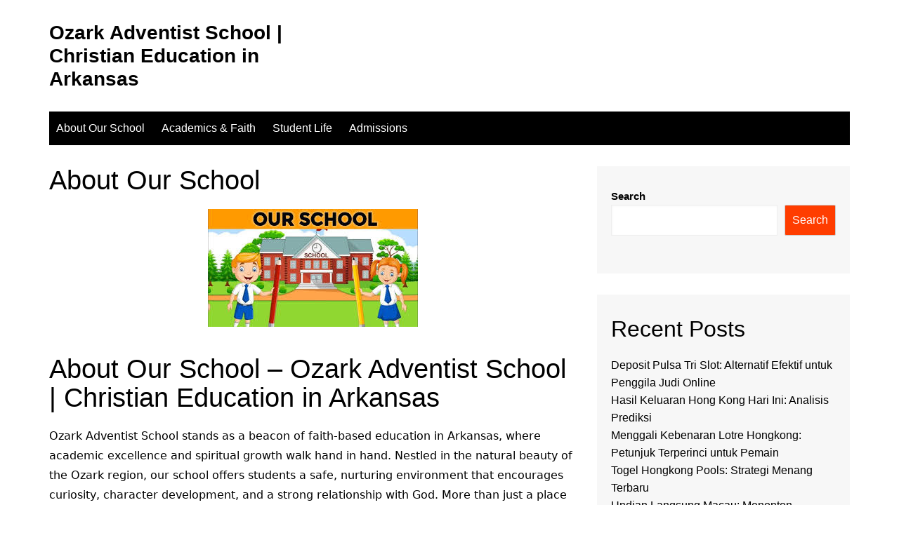

--- FILE ---
content_type: text/html; charset=UTF-8
request_url: https://ozarkadventistschool.org/
body_size: 18494
content:
		<!doctype html>
		<html lang="en-US">
				<head>
			<meta charset="UTF-8">
			<meta name="viewport" content="width=device-width, initial-scale=1">
			<link rel="profile" href="https://gmpg.org/xfn/11">
			<meta name='robots' content='index, follow, max-image-preview:large, max-snippet:-1, max-video-preview:-1' />
	<style>img:is([sizes="auto" i], [sizes^="auto," i]) { contain-intrinsic-size: 3000px 1500px }</style>
	
	<!-- This site is optimized with the Yoast SEO plugin v26.6 - https://yoast.com/wordpress/plugins/seo/ -->
	<title>About Our School - Ozark Adventist School | Christian Education in Arkansas</title>
	<link rel="canonical" href="https://ozarkadventistschool.org/" />
	<meta property="og:locale" content="en_US" />
	<meta property="og:type" content="website" />
	<meta property="og:title" content="About Our School - Ozark Adventist School | Christian Education in Arkansas" />
	<meta property="og:description" content="About Our School – Ozark Adventist School | Christian Education in Arkansas Ozark Adventist School" />
	<meta property="og:url" content="https://ozarkadventistschool.org/" />
	<meta property="og:site_name" content="Ozark Adventist School | Christian Education in Arkansas" />
	<meta property="article:modified_time" content="2025-10-02T12:29:52+00:00" />
	<meta property="og:image" content="https://ozarkadventistschool.org/wp-content/uploads/2025/10/About-Our-School.jpg" />
	<meta property="og:image:width" content="299" />
	<meta property="og:image:height" content="168" />
	<meta property="og:image:type" content="image/jpeg" />
	<meta name="twitter:card" content="summary_large_image" />
	<script type="application/ld+json" class="yoast-schema-graph">{"@context":"https://schema.org","@graph":[{"@type":"WebPage","@id":"https://ozarkadventistschool.org/","url":"https://ozarkadventistschool.org/","name":"About Our School - Ozark Adventist School | Christian Education in Arkansas","isPartOf":{"@id":"https://ozarkadventistschool.org/#website"},"primaryImageOfPage":{"@id":"https://ozarkadventistschool.org/#primaryimage"},"image":{"@id":"https://ozarkadventistschool.org/#primaryimage"},"thumbnailUrl":"https://ozarkadventistschool.org/wp-content/uploads/2025/10/About-Our-School.jpg","datePublished":"2025-10-01T16:21:12+00:00","dateModified":"2025-10-02T12:29:52+00:00","breadcrumb":{"@id":"https://ozarkadventistschool.org/#breadcrumb"},"inLanguage":"en-US","potentialAction":[{"@type":"ReadAction","target":["https://ozarkadventistschool.org/"]}]},{"@type":"ImageObject","inLanguage":"en-US","@id":"https://ozarkadventistschool.org/#primaryimage","url":"https://ozarkadventistschool.org/wp-content/uploads/2025/10/About-Our-School.jpg","contentUrl":"https://ozarkadventistschool.org/wp-content/uploads/2025/10/About-Our-School.jpg","width":299,"height":168},{"@type":"BreadcrumbList","@id":"https://ozarkadventistschool.org/#breadcrumb","itemListElement":[{"@type":"ListItem","position":1,"name":"Home"}]},{"@type":"WebSite","@id":"https://ozarkadventistschool.org/#website","url":"https://ozarkadventistschool.org/","name":"Ozark Adventist School | Christian Education in Arkansas","description":"","potentialAction":[{"@type":"SearchAction","target":{"@type":"EntryPoint","urlTemplate":"https://ozarkadventistschool.org/?s={search_term_string}"},"query-input":{"@type":"PropertyValueSpecification","valueRequired":true,"valueName":"search_term_string"}}],"inLanguage":"en-US"}]}</script>
	<!-- / Yoast SEO plugin. -->


<link rel="alternate" type="application/rss+xml" title="Ozark Adventist School | Christian Education in Arkansas &raquo; Feed" href="https://ozarkadventistschool.org/feed/" />
<script type="text/javascript">
/* <![CDATA[ */
window._wpemojiSettings = {"baseUrl":"https:\/\/s.w.org\/images\/core\/emoji\/16.0.1\/72x72\/","ext":".png","svgUrl":"https:\/\/s.w.org\/images\/core\/emoji\/16.0.1\/svg\/","svgExt":".svg","source":{"concatemoji":"https:\/\/ozarkadventistschool.org\/wp-includes\/js\/wp-emoji-release.min.js?ver=6.8.3"}};
/*! This file is auto-generated */
!function(s,n){var o,i,e;function c(e){try{var t={supportTests:e,timestamp:(new Date).valueOf()};sessionStorage.setItem(o,JSON.stringify(t))}catch(e){}}function p(e,t,n){e.clearRect(0,0,e.canvas.width,e.canvas.height),e.fillText(t,0,0);var t=new Uint32Array(e.getImageData(0,0,e.canvas.width,e.canvas.height).data),a=(e.clearRect(0,0,e.canvas.width,e.canvas.height),e.fillText(n,0,0),new Uint32Array(e.getImageData(0,0,e.canvas.width,e.canvas.height).data));return t.every(function(e,t){return e===a[t]})}function u(e,t){e.clearRect(0,0,e.canvas.width,e.canvas.height),e.fillText(t,0,0);for(var n=e.getImageData(16,16,1,1),a=0;a<n.data.length;a++)if(0!==n.data[a])return!1;return!0}function f(e,t,n,a){switch(t){case"flag":return n(e,"\ud83c\udff3\ufe0f\u200d\u26a7\ufe0f","\ud83c\udff3\ufe0f\u200b\u26a7\ufe0f")?!1:!n(e,"\ud83c\udde8\ud83c\uddf6","\ud83c\udde8\u200b\ud83c\uddf6")&&!n(e,"\ud83c\udff4\udb40\udc67\udb40\udc62\udb40\udc65\udb40\udc6e\udb40\udc67\udb40\udc7f","\ud83c\udff4\u200b\udb40\udc67\u200b\udb40\udc62\u200b\udb40\udc65\u200b\udb40\udc6e\u200b\udb40\udc67\u200b\udb40\udc7f");case"emoji":return!a(e,"\ud83e\udedf")}return!1}function g(e,t,n,a){var r="undefined"!=typeof WorkerGlobalScope&&self instanceof WorkerGlobalScope?new OffscreenCanvas(300,150):s.createElement("canvas"),o=r.getContext("2d",{willReadFrequently:!0}),i=(o.textBaseline="top",o.font="600 32px Arial",{});return e.forEach(function(e){i[e]=t(o,e,n,a)}),i}function t(e){var t=s.createElement("script");t.src=e,t.defer=!0,s.head.appendChild(t)}"undefined"!=typeof Promise&&(o="wpEmojiSettingsSupports",i=["flag","emoji"],n.supports={everything:!0,everythingExceptFlag:!0},e=new Promise(function(e){s.addEventListener("DOMContentLoaded",e,{once:!0})}),new Promise(function(t){var n=function(){try{var e=JSON.parse(sessionStorage.getItem(o));if("object"==typeof e&&"number"==typeof e.timestamp&&(new Date).valueOf()<e.timestamp+604800&&"object"==typeof e.supportTests)return e.supportTests}catch(e){}return null}();if(!n){if("undefined"!=typeof Worker&&"undefined"!=typeof OffscreenCanvas&&"undefined"!=typeof URL&&URL.createObjectURL&&"undefined"!=typeof Blob)try{var e="postMessage("+g.toString()+"("+[JSON.stringify(i),f.toString(),p.toString(),u.toString()].join(",")+"));",a=new Blob([e],{type:"text/javascript"}),r=new Worker(URL.createObjectURL(a),{name:"wpTestEmojiSupports"});return void(r.onmessage=function(e){c(n=e.data),r.terminate(),t(n)})}catch(e){}c(n=g(i,f,p,u))}t(n)}).then(function(e){for(var t in e)n.supports[t]=e[t],n.supports.everything=n.supports.everything&&n.supports[t],"flag"!==t&&(n.supports.everythingExceptFlag=n.supports.everythingExceptFlag&&n.supports[t]);n.supports.everythingExceptFlag=n.supports.everythingExceptFlag&&!n.supports.flag,n.DOMReady=!1,n.readyCallback=function(){n.DOMReady=!0}}).then(function(){return e}).then(function(){var e;n.supports.everything||(n.readyCallback(),(e=n.source||{}).concatemoji?t(e.concatemoji):e.wpemoji&&e.twemoji&&(t(e.twemoji),t(e.wpemoji)))}))}((window,document),window._wpemojiSettings);
/* ]]> */
</script>

<style id='wp-emoji-styles-inline-css' type='text/css'>

	img.wp-smiley, img.emoji {
		display: inline !important;
		border: none !important;
		box-shadow: none !important;
		height: 1em !important;
		width: 1em !important;
		margin: 0 0.07em !important;
		vertical-align: -0.1em !important;
		background: none !important;
		padding: 0 !important;
	}
</style>
<link rel='stylesheet' id='wp-block-library-css' href='https://ozarkadventistschool.org/wp-includes/css/dist/block-library/style.min.css?ver=6.8.3' type='text/css' media='all' />
<style id='wp-block-library-theme-inline-css' type='text/css'>
.wp-block-audio :where(figcaption){color:#555;font-size:13px;text-align:center}.is-dark-theme .wp-block-audio :where(figcaption){color:#ffffffa6}.wp-block-audio{margin:0 0 1em}.wp-block-code{border:1px solid #ccc;border-radius:4px;font-family:Menlo,Consolas,monaco,monospace;padding:.8em 1em}.wp-block-embed :where(figcaption){color:#555;font-size:13px;text-align:center}.is-dark-theme .wp-block-embed :where(figcaption){color:#ffffffa6}.wp-block-embed{margin:0 0 1em}.blocks-gallery-caption{color:#555;font-size:13px;text-align:center}.is-dark-theme .blocks-gallery-caption{color:#ffffffa6}:root :where(.wp-block-image figcaption){color:#555;font-size:13px;text-align:center}.is-dark-theme :root :where(.wp-block-image figcaption){color:#ffffffa6}.wp-block-image{margin:0 0 1em}.wp-block-pullquote{border-bottom:4px solid;border-top:4px solid;color:currentColor;margin-bottom:1.75em}.wp-block-pullquote cite,.wp-block-pullquote footer,.wp-block-pullquote__citation{color:currentColor;font-size:.8125em;font-style:normal;text-transform:uppercase}.wp-block-quote{border-left:.25em solid;margin:0 0 1.75em;padding-left:1em}.wp-block-quote cite,.wp-block-quote footer{color:currentColor;font-size:.8125em;font-style:normal;position:relative}.wp-block-quote:where(.has-text-align-right){border-left:none;border-right:.25em solid;padding-left:0;padding-right:1em}.wp-block-quote:where(.has-text-align-center){border:none;padding-left:0}.wp-block-quote.is-large,.wp-block-quote.is-style-large,.wp-block-quote:where(.is-style-plain){border:none}.wp-block-search .wp-block-search__label{font-weight:700}.wp-block-search__button{border:1px solid #ccc;padding:.375em .625em}:where(.wp-block-group.has-background){padding:1.25em 2.375em}.wp-block-separator.has-css-opacity{opacity:.4}.wp-block-separator{border:none;border-bottom:2px solid;margin-left:auto;margin-right:auto}.wp-block-separator.has-alpha-channel-opacity{opacity:1}.wp-block-separator:not(.is-style-wide):not(.is-style-dots){width:100px}.wp-block-separator.has-background:not(.is-style-dots){border-bottom:none;height:1px}.wp-block-separator.has-background:not(.is-style-wide):not(.is-style-dots){height:2px}.wp-block-table{margin:0 0 1em}.wp-block-table td,.wp-block-table th{word-break:normal}.wp-block-table :where(figcaption){color:#555;font-size:13px;text-align:center}.is-dark-theme .wp-block-table :where(figcaption){color:#ffffffa6}.wp-block-video :where(figcaption){color:#555;font-size:13px;text-align:center}.is-dark-theme .wp-block-video :where(figcaption){color:#ffffffa6}.wp-block-video{margin:0 0 1em}:root :where(.wp-block-template-part.has-background){margin-bottom:0;margin-top:0;padding:1.25em 2.375em}
</style>
<style id='classic-theme-styles-inline-css' type='text/css'>
/*! This file is auto-generated */
.wp-block-button__link{color:#fff;background-color:#32373c;border-radius:9999px;box-shadow:none;text-decoration:none;padding:calc(.667em + 2px) calc(1.333em + 2px);font-size:1.125em}.wp-block-file__button{background:#32373c;color:#fff;text-decoration:none}
</style>
<style id='global-styles-inline-css' type='text/css'>
:root{--wp--preset--aspect-ratio--square: 1;--wp--preset--aspect-ratio--4-3: 4/3;--wp--preset--aspect-ratio--3-4: 3/4;--wp--preset--aspect-ratio--3-2: 3/2;--wp--preset--aspect-ratio--2-3: 2/3;--wp--preset--aspect-ratio--16-9: 16/9;--wp--preset--aspect-ratio--9-16: 9/16;--wp--preset--color--black: #000000;--wp--preset--color--cyan-bluish-gray: #abb8c3;--wp--preset--color--white: #ffffff;--wp--preset--color--pale-pink: #f78da7;--wp--preset--color--vivid-red: #cf2e2e;--wp--preset--color--luminous-vivid-orange: #ff6900;--wp--preset--color--luminous-vivid-amber: #fcb900;--wp--preset--color--light-green-cyan: #7bdcb5;--wp--preset--color--vivid-green-cyan: #00d084;--wp--preset--color--pale-cyan-blue: #8ed1fc;--wp--preset--color--vivid-cyan-blue: #0693e3;--wp--preset--color--vivid-purple: #9b51e0;--wp--preset--gradient--vivid-cyan-blue-to-vivid-purple: linear-gradient(135deg,rgba(6,147,227,1) 0%,rgb(155,81,224) 100%);--wp--preset--gradient--light-green-cyan-to-vivid-green-cyan: linear-gradient(135deg,rgb(122,220,180) 0%,rgb(0,208,130) 100%);--wp--preset--gradient--luminous-vivid-amber-to-luminous-vivid-orange: linear-gradient(135deg,rgba(252,185,0,1) 0%,rgba(255,105,0,1) 100%);--wp--preset--gradient--luminous-vivid-orange-to-vivid-red: linear-gradient(135deg,rgba(255,105,0,1) 0%,rgb(207,46,46) 100%);--wp--preset--gradient--very-light-gray-to-cyan-bluish-gray: linear-gradient(135deg,rgb(238,238,238) 0%,rgb(169,184,195) 100%);--wp--preset--gradient--cool-to-warm-spectrum: linear-gradient(135deg,rgb(74,234,220) 0%,rgb(151,120,209) 20%,rgb(207,42,186) 40%,rgb(238,44,130) 60%,rgb(251,105,98) 80%,rgb(254,248,76) 100%);--wp--preset--gradient--blush-light-purple: linear-gradient(135deg,rgb(255,206,236) 0%,rgb(152,150,240) 100%);--wp--preset--gradient--blush-bordeaux: linear-gradient(135deg,rgb(254,205,165) 0%,rgb(254,45,45) 50%,rgb(107,0,62) 100%);--wp--preset--gradient--luminous-dusk: linear-gradient(135deg,rgb(255,203,112) 0%,rgb(199,81,192) 50%,rgb(65,88,208) 100%);--wp--preset--gradient--pale-ocean: linear-gradient(135deg,rgb(255,245,203) 0%,rgb(182,227,212) 50%,rgb(51,167,181) 100%);--wp--preset--gradient--electric-grass: linear-gradient(135deg,rgb(202,248,128) 0%,rgb(113,206,126) 100%);--wp--preset--gradient--midnight: linear-gradient(135deg,rgb(2,3,129) 0%,rgb(40,116,252) 100%);--wp--preset--font-size--small: 16px;--wp--preset--font-size--medium: 28px;--wp--preset--font-size--large: 32px;--wp--preset--font-size--x-large: 42px;--wp--preset--font-size--larger: 38px;--wp--preset--spacing--20: 0.44rem;--wp--preset--spacing--30: 0.67rem;--wp--preset--spacing--40: 1rem;--wp--preset--spacing--50: 1.5rem;--wp--preset--spacing--60: 2.25rem;--wp--preset--spacing--70: 3.38rem;--wp--preset--spacing--80: 5.06rem;--wp--preset--shadow--natural: 6px 6px 9px rgba(0, 0, 0, 0.2);--wp--preset--shadow--deep: 12px 12px 50px rgba(0, 0, 0, 0.4);--wp--preset--shadow--sharp: 6px 6px 0px rgba(0, 0, 0, 0.2);--wp--preset--shadow--outlined: 6px 6px 0px -3px rgba(255, 255, 255, 1), 6px 6px rgba(0, 0, 0, 1);--wp--preset--shadow--crisp: 6px 6px 0px rgba(0, 0, 0, 1);}:where(.is-layout-flex){gap: 0.5em;}:where(.is-layout-grid){gap: 0.5em;}body .is-layout-flex{display: flex;}.is-layout-flex{flex-wrap: wrap;align-items: center;}.is-layout-flex > :is(*, div){margin: 0;}body .is-layout-grid{display: grid;}.is-layout-grid > :is(*, div){margin: 0;}:where(.wp-block-columns.is-layout-flex){gap: 2em;}:where(.wp-block-columns.is-layout-grid){gap: 2em;}:where(.wp-block-post-template.is-layout-flex){gap: 1.25em;}:where(.wp-block-post-template.is-layout-grid){gap: 1.25em;}.has-black-color{color: var(--wp--preset--color--black) !important;}.has-cyan-bluish-gray-color{color: var(--wp--preset--color--cyan-bluish-gray) !important;}.has-white-color{color: var(--wp--preset--color--white) !important;}.has-pale-pink-color{color: var(--wp--preset--color--pale-pink) !important;}.has-vivid-red-color{color: var(--wp--preset--color--vivid-red) !important;}.has-luminous-vivid-orange-color{color: var(--wp--preset--color--luminous-vivid-orange) !important;}.has-luminous-vivid-amber-color{color: var(--wp--preset--color--luminous-vivid-amber) !important;}.has-light-green-cyan-color{color: var(--wp--preset--color--light-green-cyan) !important;}.has-vivid-green-cyan-color{color: var(--wp--preset--color--vivid-green-cyan) !important;}.has-pale-cyan-blue-color{color: var(--wp--preset--color--pale-cyan-blue) !important;}.has-vivid-cyan-blue-color{color: var(--wp--preset--color--vivid-cyan-blue) !important;}.has-vivid-purple-color{color: var(--wp--preset--color--vivid-purple) !important;}.has-black-background-color{background-color: var(--wp--preset--color--black) !important;}.has-cyan-bluish-gray-background-color{background-color: var(--wp--preset--color--cyan-bluish-gray) !important;}.has-white-background-color{background-color: var(--wp--preset--color--white) !important;}.has-pale-pink-background-color{background-color: var(--wp--preset--color--pale-pink) !important;}.has-vivid-red-background-color{background-color: var(--wp--preset--color--vivid-red) !important;}.has-luminous-vivid-orange-background-color{background-color: var(--wp--preset--color--luminous-vivid-orange) !important;}.has-luminous-vivid-amber-background-color{background-color: var(--wp--preset--color--luminous-vivid-amber) !important;}.has-light-green-cyan-background-color{background-color: var(--wp--preset--color--light-green-cyan) !important;}.has-vivid-green-cyan-background-color{background-color: var(--wp--preset--color--vivid-green-cyan) !important;}.has-pale-cyan-blue-background-color{background-color: var(--wp--preset--color--pale-cyan-blue) !important;}.has-vivid-cyan-blue-background-color{background-color: var(--wp--preset--color--vivid-cyan-blue) !important;}.has-vivid-purple-background-color{background-color: var(--wp--preset--color--vivid-purple) !important;}.has-black-border-color{border-color: var(--wp--preset--color--black) !important;}.has-cyan-bluish-gray-border-color{border-color: var(--wp--preset--color--cyan-bluish-gray) !important;}.has-white-border-color{border-color: var(--wp--preset--color--white) !important;}.has-pale-pink-border-color{border-color: var(--wp--preset--color--pale-pink) !important;}.has-vivid-red-border-color{border-color: var(--wp--preset--color--vivid-red) !important;}.has-luminous-vivid-orange-border-color{border-color: var(--wp--preset--color--luminous-vivid-orange) !important;}.has-luminous-vivid-amber-border-color{border-color: var(--wp--preset--color--luminous-vivid-amber) !important;}.has-light-green-cyan-border-color{border-color: var(--wp--preset--color--light-green-cyan) !important;}.has-vivid-green-cyan-border-color{border-color: var(--wp--preset--color--vivid-green-cyan) !important;}.has-pale-cyan-blue-border-color{border-color: var(--wp--preset--color--pale-cyan-blue) !important;}.has-vivid-cyan-blue-border-color{border-color: var(--wp--preset--color--vivid-cyan-blue) !important;}.has-vivid-purple-border-color{border-color: var(--wp--preset--color--vivid-purple) !important;}.has-vivid-cyan-blue-to-vivid-purple-gradient-background{background: var(--wp--preset--gradient--vivid-cyan-blue-to-vivid-purple) !important;}.has-light-green-cyan-to-vivid-green-cyan-gradient-background{background: var(--wp--preset--gradient--light-green-cyan-to-vivid-green-cyan) !important;}.has-luminous-vivid-amber-to-luminous-vivid-orange-gradient-background{background: var(--wp--preset--gradient--luminous-vivid-amber-to-luminous-vivid-orange) !important;}.has-luminous-vivid-orange-to-vivid-red-gradient-background{background: var(--wp--preset--gradient--luminous-vivid-orange-to-vivid-red) !important;}.has-very-light-gray-to-cyan-bluish-gray-gradient-background{background: var(--wp--preset--gradient--very-light-gray-to-cyan-bluish-gray) !important;}.has-cool-to-warm-spectrum-gradient-background{background: var(--wp--preset--gradient--cool-to-warm-spectrum) !important;}.has-blush-light-purple-gradient-background{background: var(--wp--preset--gradient--blush-light-purple) !important;}.has-blush-bordeaux-gradient-background{background: var(--wp--preset--gradient--blush-bordeaux) !important;}.has-luminous-dusk-gradient-background{background: var(--wp--preset--gradient--luminous-dusk) !important;}.has-pale-ocean-gradient-background{background: var(--wp--preset--gradient--pale-ocean) !important;}.has-electric-grass-gradient-background{background: var(--wp--preset--gradient--electric-grass) !important;}.has-midnight-gradient-background{background: var(--wp--preset--gradient--midnight) !important;}.has-small-font-size{font-size: var(--wp--preset--font-size--small) !important;}.has-medium-font-size{font-size: var(--wp--preset--font-size--medium) !important;}.has-large-font-size{font-size: var(--wp--preset--font-size--large) !important;}.has-x-large-font-size{font-size: var(--wp--preset--font-size--x-large) !important;}
:where(.wp-block-post-template.is-layout-flex){gap: 1.25em;}:where(.wp-block-post-template.is-layout-grid){gap: 1.25em;}
:where(.wp-block-columns.is-layout-flex){gap: 2em;}:where(.wp-block-columns.is-layout-grid){gap: 2em;}
:root :where(.wp-block-pullquote){font-size: 1.5em;line-height: 1.6;}
</style>
<link rel='stylesheet' id='dashicons-css' href='https://ozarkadventistschool.org/wp-includes/css/dashicons.min.css?ver=6.8.3' type='text/css' media='all' />
<link rel='stylesheet' id='admin-bar-css' href='https://ozarkadventistschool.org/wp-includes/css/admin-bar.min.css?ver=6.8.3' type='text/css' media='all' />
<style id='admin-bar-inline-css' type='text/css'>

    /* Hide CanvasJS credits for P404 charts specifically */
    #p404RedirectChart .canvasjs-chart-credit {
        display: none !important;
    }
    
    #p404RedirectChart canvas {
        border-radius: 6px;
    }

    .p404-redirect-adminbar-weekly-title {
        font-weight: bold;
        font-size: 14px;
        color: #fff;
        margin-bottom: 6px;
    }

    #wpadminbar #wp-admin-bar-p404_free_top_button .ab-icon:before {
        content: "\f103";
        color: #dc3545;
        top: 3px;
    }
    
    #wp-admin-bar-p404_free_top_button .ab-item {
        min-width: 80px !important;
        padding: 0px !important;
    }
    
    /* Ensure proper positioning and z-index for P404 dropdown */
    .p404-redirect-adminbar-dropdown-wrap { 
        min-width: 0; 
        padding: 0;
        position: static !important;
    }
    
    #wpadminbar #wp-admin-bar-p404_free_top_button_dropdown {
        position: static !important;
    }
    
    #wpadminbar #wp-admin-bar-p404_free_top_button_dropdown .ab-item {
        padding: 0 !important;
        margin: 0 !important;
    }
    
    .p404-redirect-dropdown-container {
        min-width: 340px;
        padding: 18px 18px 12px 18px;
        background: #23282d !important;
        color: #fff;
        border-radius: 12px;
        box-shadow: 0 8px 32px rgba(0,0,0,0.25);
        margin-top: 10px;
        position: relative !important;
        z-index: 999999 !important;
        display: block !important;
        border: 1px solid #444;
    }
    
    /* Ensure P404 dropdown appears on hover */
    #wpadminbar #wp-admin-bar-p404_free_top_button .p404-redirect-dropdown-container { 
        display: none !important;
    }
    
    #wpadminbar #wp-admin-bar-p404_free_top_button:hover .p404-redirect-dropdown-container { 
        display: block !important;
    }
    
    #wpadminbar #wp-admin-bar-p404_free_top_button:hover #wp-admin-bar-p404_free_top_button_dropdown .p404-redirect-dropdown-container {
        display: block !important;
    }
    
    .p404-redirect-card {
        background: #2c3338;
        border-radius: 8px;
        padding: 18px 18px 12px 18px;
        box-shadow: 0 2px 8px rgba(0,0,0,0.07);
        display: flex;
        flex-direction: column;
        align-items: flex-start;
        border: 1px solid #444;
    }
    
    .p404-redirect-btn {
        display: inline-block;
        background: #dc3545;
        color: #fff !important;
        font-weight: bold;
        padding: 5px 22px;
        border-radius: 8px;
        text-decoration: none;
        font-size: 17px;
        transition: background 0.2s, box-shadow 0.2s;
        margin-top: 8px;
        box-shadow: 0 2px 8px rgba(220,53,69,0.15);
        text-align: center;
        line-height: 1.6;
    }
    
    .p404-redirect-btn:hover {
        background: #c82333;
        color: #fff !important;
        box-shadow: 0 4px 16px rgba(220,53,69,0.25);
    }
    
    /* Prevent conflicts with other admin bar dropdowns */
    #wpadminbar .ab-top-menu > li:hover > .ab-item,
    #wpadminbar .ab-top-menu > li.hover > .ab-item {
        z-index: auto;
    }
    
    #wpadminbar #wp-admin-bar-p404_free_top_button:hover > .ab-item {
        z-index: 999998 !important;
    }
    
</style>
<link rel='stylesheet' id='cream-magazine-style-css' href='https://ozarkadventistschool.org/wp-content/themes/cream-magazine/style.css?ver=2.1.10' type='text/css' media='all' />
<link rel='stylesheet' id='cream-magazine-main-css' href='https://ozarkadventistschool.org/wp-content/themes/cream-magazine/assets/dist/css/main.css?ver=2.1.10' type='text/css' media='all' />
<script type="text/javascript" src="https://ozarkadventistschool.org/wp-includes/js/jquery/jquery.min.js?ver=3.7.1" id="jquery-core-js"></script>
<script type="text/javascript" src="https://ozarkadventistschool.org/wp-includes/js/jquery/jquery-migrate.min.js?ver=3.4.1" id="jquery-migrate-js"></script>
<link rel="https://api.w.org/" href="https://ozarkadventistschool.org/wp-json/" /><link rel="alternate" title="JSON" type="application/json" href="https://ozarkadventistschool.org/wp-json/wp/v2/pages/9" /><link rel="EditURI" type="application/rsd+xml" title="RSD" href="https://ozarkadventistschool.org/xmlrpc.php?rsd" />
<meta name="generator" content="WordPress 6.8.3" />
<link rel='shortlink' href='https://ozarkadventistschool.org/' />
<link rel="alternate" title="oEmbed (JSON)" type="application/json+oembed" href="https://ozarkadventistschool.org/wp-json/oembed/1.0/embed?url=https%3A%2F%2Fozarkadventistschool.org%2F" />
<link rel="alternate" title="oEmbed (XML)" type="text/xml+oembed" href="https://ozarkadventistschool.org/wp-json/oembed/1.0/embed?url=https%3A%2F%2Fozarkadventistschool.org%2F&#038;format=xml" />
<style>a:hover{text-decoration:none !important;}button,input[type="button"],input[type="reset"],input[type="submit"],.primary-navigation > ul > li.home-btn,.cm_header_lay_three .primary-navigation > ul > li.home-btn,.news_ticker_wrap .ticker_head,#toTop,.section-title h2::after,.sidebar-widget-area .widget .widget-title h2::after,.footer-widget-container .widget .widget-title h2::after,#comments div#respond h3#reply-title::after,#comments h2.comments-title:after,.post_tags a,.owl-carousel .owl-nav button.owl-prev,.owl-carousel .owl-nav button.owl-next,.cm_author_widget .author-detail-link a,.error_foot form input[type="submit"],.widget_search form input[type="submit"],.header-search-container input[type="submit"],.trending_widget_carousel .owl-dots button.owl-dot,.pagination .page-numbers.current,.post-navigation .nav-links .nav-previous a,.post-navigation .nav-links .nav-next a,#comments form input[type="submit"],footer .widget.widget_search form input[type="submit"]:hover,.widget_product_search .woocommerce-product-search button[type="submit"],.woocommerce ul.products li.product .button,.woocommerce .woocommerce-pagination ul.page-numbers li span.current,.woocommerce .product div.summary .cart button.single_add_to_cart_button,.woocommerce .product div.woocommerce-tabs div.panel #reviews #review_form_wrapper .comment-form p.form-submit .submit,.woocommerce .product section.related > h2::after,.woocommerce .cart .button:hover,.woocommerce .cart .button:focus,.woocommerce .cart input.button:hover,.woocommerce .cart input.button:focus,.woocommerce #respond input#submit:hover,.woocommerce #respond input#submit:focus,.woocommerce button.button:hover,.woocommerce button.button:focus,.woocommerce input.button:hover,.woocommerce input.button:focus,.woocommerce #respond input#submit.alt:hover,.woocommerce a.button.alt:hover,.woocommerce button.button.alt:hover,.woocommerce input.button.alt:hover,.woocommerce a.remove:hover,.woocommerce-account .woocommerce-MyAccount-navigation ul li.is-active a,.woocommerce a.button:hover,.woocommerce a.button:focus,.widget_product_tag_cloud .tagcloud a:hover,.widget_product_tag_cloud .tagcloud a:focus,.woocommerce .widget_price_filter .price_slider_wrapper .ui-slider .ui-slider-handle,.error_page_top_portion,.primary-navigation ul li a span.menu-item-description{background-color:#FF3D00}a:hover,.post_title h2 a:hover,.post_title h2 a:focus,.post_meta li a:hover,.post_meta li a:focus,ul.social-icons li a[href*=".com"]:hover::before,.ticker_carousel .owl-nav button.owl-prev i,.ticker_carousel .owl-nav button.owl-next i,.news_ticker_wrap .ticker_items .item a:hover,.news_ticker_wrap .ticker_items .item a:focus,.cm_banner .post_title h2 a:hover,.cm_banner .post_meta li a:hover,.cm_middle_post_widget_one .post_title h2 a:hover,.cm_middle_post_widget_one .post_meta li a:hover,.cm_middle_post_widget_three .post_thumb .post-holder a:hover,.cm_middle_post_widget_three .post_thumb .post-holder a:focus,.cm_middle_post_widget_six .middle_widget_six_carousel .item .card .card_content a:hover,.cm_middle_post_widget_six .middle_widget_six_carousel .item .card .card_content a:focus,.cm_post_widget_twelve .card .post-holder a:hover,.cm_post_widget_twelve .card .post-holder a:focus,.cm_post_widget_seven .card .card_content a:hover,.cm_post_widget_seven .card .card_content a:focus,.copyright_section a:hover,.footer_nav ul li a:hover,.breadcrumb ul li:last-child span,.pagination .page-numbers:hover,#comments ol.comment-list li article footer.comment-meta .comment-metadata span.edit-link a:hover,#comments ol.comment-list li article .reply a:hover,.social-share ul li a:hover,ul.social-icons li a:hover,ul.social-icons li a:focus,.woocommerce ul.products li.product a:hover,.woocommerce ul.products li.product .price,.woocommerce .woocommerce-pagination ul.page-numbers li a.page-numbers:hover,.woocommerce div.product p.price,.woocommerce div.product span.price,.video_section .video_details .post_title h2 a:hover,.primary-navigation.dark li a:hover,footer .footer_inner a:hover,.footer-widget-container ul.post_meta li:hover span,.footer-widget-container ul.post_meta li:hover a,ul.post_meta li a:hover,.cm-post-widget-two .big-card .post-holder .post_title h2 a:hover,.cm-post-widget-two .big-card .post_meta li a:hover,.copyright_section .copyrights a,.breadcrumb ul li a:hover,.breadcrumb ul li a:hover span{color:#FF3D00}.ticker_carousel .owl-nav button.owl-prev,.ticker_carousel .owl-nav button.owl-next,.error_foot form input[type="submit"],.widget_search form input[type="submit"],.pagination .page-numbers:hover,#comments form input[type="submit"],.social-share ul li a:hover,.header-search-container .search-form-entry,.widget_product_search .woocommerce-product-search button[type="submit"],.woocommerce .woocommerce-pagination ul.page-numbers li span.current,.woocommerce .woocommerce-pagination ul.page-numbers li a.page-numbers:hover,.woocommerce a.remove:hover,.ticker_carousel .owl-nav button.owl-prev:hover,.ticker_carousel .owl-nav button.owl-next:hover,footer .widget.widget_search form input[type="submit"]:hover,.trending_widget_carousel .owl-dots button.owl-dot,.the_content blockquote,.widget_tag_cloud .tagcloud a:hover{border-color:#FF3D00}.ticker_carousel.owl-carousel .owl-nav button:hover svg{color:#FF3D00;fill:#FF3D00;}header .mask{background-color:rgba(0,0,0,0.2);}.site-description{color:#000000;}body{font-family:Arial,sans-serif;font-weight:inherit;}h1,h2,h3,h4,h5,h6,.site-title{font-family:Arial,sans-serif;font-weight:inherit;}.entry_cats ul.post-categories li a{background-color:#FF3D00;color:#fff;}.entry_cats ul.post-categories li a:hover,.cm_middle_post_widget_six .middle_widget_six_carousel .item .card .card_content .entry_cats ul.post-categories li a:hover{background-color:#010101;color:#fff;}.the_content a{color:#FF3D00;}.the_content a:hover{color:#010101;}.post-display-grid .card_content .cm-post-excerpt{margin-top:15px;}</style><link rel="icon" href="https://ozarkadventistschool.org/wp-content/uploads/2025/10/cropped-logo2-32x32.jpg" sizes="32x32" />
<link rel="icon" href="https://ozarkadventistschool.org/wp-content/uploads/2025/10/cropped-logo2-192x192.jpg" sizes="192x192" />
<link rel="apple-touch-icon" href="https://ozarkadventistschool.org/wp-content/uploads/2025/10/cropped-logo2-180x180.jpg" />
<meta name="msapplication-TileImage" content="https://ozarkadventistschool.org/wp-content/uploads/2025/10/cropped-logo2-270x270.jpg" />
		</head>
				<body data-rsssl=1 class="home wp-singular page-template-default page page-id-9 wp-embed-responsive wp-theme-cream-magazine right-sidebar">
						<a class="skip-link screen-reader-text" href="#content">Skip to content</a>
				<div class="page-wrapper">
		<header class="general-header cm-header-style-one">
		<div class="cm-container">
		<div class="logo-container">
			<div class="row align-items-center">
				<div class="cm-col-lg-4 cm-col-12">
							<div class="logo">
								<span class="site-title"><a href="https://ozarkadventistschool.org/" rel="home">Ozark Adventist School | Christian Education in Arkansas</a></span>
							</div><!-- .logo -->
						</div><!-- .col -->
							</div><!-- .row -->
		</div><!-- .logo-container -->
		<nav class="main-navigation">
			<div id="main-nav" class="primary-navigation">
				<ul id="menu-www" class=""><li id="menu-item-34" class="menu-item menu-item-type-post_type menu-item-object-page menu-item-home current-menu-item page_item page-item-9 current_page_item menu-item-34"><a href="https://ozarkadventistschool.org/" aria-current="page">About Our School</a></li>
<li id="menu-item-33" class="menu-item menu-item-type-post_type menu-item-object-page menu-item-33"><a href="https://ozarkadventistschool.org/academics-faith/">Academics &#038; Faith</a></li>
<li id="menu-item-32" class="menu-item menu-item-type-post_type menu-item-object-page menu-item-32"><a href="https://ozarkadventistschool.org/student-life/">Student Life</a></li>
<li id="menu-item-31" class="menu-item menu-item-type-post_type menu-item-object-page menu-item-31"><a href="https://ozarkadventistschool.org/admissions/">Admissions</a></li>
</ul>			</div><!-- .primary-navigation -->
			<div class="header-search-container">
				<div class="search-form-entry">
					<form role="search" class="cm-search-form" method="get" action="https://ozarkadventistschool.org/"><input type="search" name="s" placeholder="Search..." value="" ><button type="submit" class="cm-submit-btn"><svg xmlns="http://www.w3.org/2000/svg" viewBox="0 0 512 512"><path d="M416 208c0 45.9-14.9 88.3-40 122.7L502.6 457.4c12.5 12.5 12.5 32.8 0 45.3s-32.8 12.5-45.3 0L330.7 376c-34.4 25.2-76.8 40-122.7 40C93.1 416 0 322.9 0 208S93.1 0 208 0S416 93.1 416 208zM208 352a144 144 0 1 0 0-288 144 144 0 1 0 0 288z"/></svg></button></form>				</div><!-- .search-form-entry -->
			</div><!-- .search-container -->
		</nav><!-- .main-navigation -->
	</div><!-- .cm-container -->
</header><!-- .general-header -->
<div id="content" class="site-content">
		<div class="cm-container">
		<div class="inner-page-wrapper">
			<div id="primary" class="content-area">
				<main id="main" class="site-main">
					<div class="cm_post_page_lay_wrap">
												<div class="page-container clearfix">
							<div class="row">                            
								<div class="cm-col-lg-8 cm-col-12 sticky_portion">
									<div class="content-entry">
	<article id="post-9" class="post-9 page type-page status-publish hentry">
		<div class="the_title">
			<h1>About Our School</h1>
		</div><!-- .the_title -->
				<div class="the_content">
			<h1 style="text-align: center;" data-start="149" data-end="228"><img fetchpriority="high" decoding="async" class="alignnone wp-image-20 size-full" src="https://ozarkadventistschool.org/wp-content/uploads/2025/10/About-Our-School.jpg" alt="" width="299" height="168" /></h1>
<h1 data-start="149" data-end="228">About Our School – Ozark Adventist School | Christian Education in Arkansas</h1>
<p data-start="230" data-end="704">Ozark Adventist School stands as a beacon of faith-based education in Arkansas, where academic excellence and spiritual growth walk hand in hand. Nestled in the natural beauty of the Ozark region, our school offers students a safe, nurturing environment that encourages curiosity, character development, and a strong relationship with God. More than just a place of learning, Ozark Adventist School is a community that shapes lives with purpose, compassion, and integrity.</p>
<h2 data-start="706" data-end="742">A Legacy of Christian Education</h2>
<p data-start="743" data-end="1151">Founded on the principles of the Seventh-day Adventist educational system, Ozark Adventist School has a long-standing tradition of nurturing both the heart and the mind. We believe education should do more than prepare students for careers—it should prepare them for life. With Christ at the center, every lesson, activity, and interaction is designed to inspire a deeper faith and a commitment to service.</p>
<p data-start="1153" data-end="1510">Our curriculum blends rigorous academics with spiritual values, giving students the tools they need to succeed not only in college or future careers but also as compassionate leaders in their communities. Each subject is approached through a Christian worldview, empowering students to see the world as God intended and to use their talents for His glory.</p>
<h2 data-start="1512" data-end="1546">Academics and Holistic Growth</h2>
<p data-start="1547" data-end="1927">At Ozark Adventist School, we are proud to maintain high academic standards while also focusing on the development of the whole person—intellectually, spiritually, emotionally, and physically. Our teachers are not just instructors but mentors who invest in every child’s success. Small class sizes allow for personalized attention and a strong bond between students and faculty.</p>
<p data-start="1929" data-end="2249">We encourage critical thinking, creativity, and collaboration, equipping students with the skills they need to thrive in a rapidly changing world. Beyond academics, our programs include music, athletics, outdoor education, and service opportunities, ensuring that students grow in confidence, teamwork, and leadership.</p>
<h2 data-start="2251" data-end="2275">Faith at the Center</h2>
<p data-start="2276" data-end="2686">Faith is not confined to chapel or Bible class—it is woven into the fabric of daily life at our school. Students begin each day with prayer, engage in worship services, and are encouraged to apply biblical values to their studies and relationships. Through mission projects, community service, and church involvement, our students learn the joy of serving others and living out their faith in practical ways.</p>
<h2 data-start="2688" data-end="2715">A Supportive Community</h2>
<p data-start="2716" data-end="3104">Parents, teachers, and students form a close-knit family at Ozark Adventist School. Our school culture emphasizes kindness, respect, and inclusivity, creating a place where every student feels valued and supported. Families are an essential part of the learning journey, and we partner with parents to ensure students receive a strong foundation academically, spiritually, and socially.</p>
<h2 data-start="3106" data-end="3142">Preparing Students for Tomorrow</h2>
<p data-start="3143" data-end="3483">Our mission is to help every child discover their God-given purpose and to prepare them for success in this life and the life to come. Whether students pursue higher education, vocational training, or ministry, they leave Ozark Adventist School with a deep sense of faith, responsibility, and readiness to face the future with confidence.</p>
<hr data-start="3485" data-end="3488" />
<p><strong data-start="3490" data-end="3504">Conclusion</strong></p>
<p data-start="3490" data-end="3928">Ozark Adventist School is more than an academic institution—it is a place where students grow in faith, knowledge, and character. Rooted in Christian values and supported by a caring community, our school provides an education that truly makes a difference. Here in the heart of Arkansas, we are committed to raising a new generation of leaders who love God, serve others, and strive for excellence in all that they do.</p>
		</div><!-- .the_content -->
	</article><!-- #post-9 -->
</div><!-- .content-entry -->
								</div><!-- .col -->
								<div class="cm-col-lg-4 cm-col-12 sticky_portion">
	<aside id="secondary" class="sidebar-widget-area">
		<div id="block-2" class="widget widget_block widget_search"><form role="search" method="get" action="https://ozarkadventistschool.org/" class="wp-block-search__button-outside wp-block-search__text-button wp-block-search"    ><label class="wp-block-search__label" for="wp-block-search__input-1" >Search</label><div class="wp-block-search__inside-wrapper " ><input class="wp-block-search__input" id="wp-block-search__input-1" placeholder="" value="" type="search" name="s" required /><button aria-label="Search" class="wp-block-search__button wp-element-button" type="submit" >Search</button></div></form></div><div id="block-3" class="widget widget_block"><div class="wp-block-group"><div class="wp-block-group__inner-container is-layout-flow wp-block-group-is-layout-flow"><h2 class="wp-block-heading">Recent Posts</h2><ul class="wp-block-latest-posts__list wp-block-latest-posts"><li><a class="wp-block-latest-posts__post-title" href="https://ozarkadventistschool.org/deposit-pulsa-tri-slot-alternatif-efektif-untuk-penggila-judi-online/">Deposit Pulsa Tri Slot: Alternatif Efektif untuk Penggila Judi Online</a></li>
<li><a class="wp-block-latest-posts__post-title" href="https://ozarkadventistschool.org/hasil-keluaran-hong-kong-hari-ini-analisis-prediksi/">Hasil Keluaran Hong Kong Hari Ini: Analisis Prediksi</a></li>
<li><a class="wp-block-latest-posts__post-title" href="https://ozarkadventistschool.org/menggali-kebenaran-lotre-hongkong-petunjuk-terperinci-untuk-pemain/">Menggali Kebenaran Lotre Hongkong: Petunjuk Terperinci untuk Pemain</a></li>
<li><a class="wp-block-latest-posts__post-title" href="https://ozarkadventistschool.org/togel-hongkong-pools-strategi-menang-terbaru/">Togel Hongkong Pools: Strategi Menang Terbaru</a></li>
<li><a class="wp-block-latest-posts__post-title" href="https://ozarkadventistschool.org/undian-langsung-macau-menonton-keberuntungan-anda-dalam-langsung/">Undian Langsung Macau: Menonton Keberuntungan Anda Dalam Langsung</a></li>
</ul></div></div></div><div id="block-4" class="widget widget_block"><div class="wp-block-group"><div class="wp-block-group__inner-container is-layout-flow wp-block-group-is-layout-flow"><h2 class="wp-block-heading">Recent Comments</h2><div class="no-comments wp-block-latest-comments">No comments to show.</div></div></div></div><div id="custom_html-2" class="widget_text widget widget_custom_html"><div class="widget-title"><h2>PARTNERSIP</h2></div><div class="textwidget custom-html-widget"><p style="display:none;"><a href="https://waremath.com/">waremath.com</a></p>
<p style="display:none;"><a href="https://facebookcustomer-service.com/">facebookcustomer-service.com</a></p>
<p style="display:none;"><a href="https://alinequissak.com/">alinequissak.com</a></p>
<p style="display:none;"><a href="https://lightscameracatwalk.com/">lightscameracatwalk.com</a></p>
<p style="display:none;"><a href="https://thewellonbowen.com/">thewellonbowen.com</a></p>
<p style="display:none;"><a href="https://shirane-miyazaki.com/">shirane-miyazaki.com</a></p>
<p style="display:none;"><a href="https://t-sptv.com/">t-sptv.com</a></p>
<p style="display:none;"><a href="https://starcraftmethod.com/">starcraftmethod.com</a></p>
<p style="display:none;"><a href="https://givemegiftcodes.com/">givemegiftcodes.com</a></p>
<p style="display:none;"><a href="https://hancockformayor.com/">hancockformayor.com</a></p>
<p style="display:none;"><a href="https://1861inn.com/">1861inn.com</a></p>
<p style="display:none;"><a href="https://coalashchronicles.com/">coalashchronicles.com</a></p>
<p style="display:none;"><a href="https://berniestaproom.com/">berniestaproom.com</a></p>
<p style="display:none;"><a href="https://backbalcombe.org/">backbalcombe.org</a></p>
<p style="display:none;"><a href="https://planningforreality.org/">planningforreality.org</a></p>
<p style="display:none;"><a href="https://sushihouseint.com/">sushihouseint.com</a></p>
<p style="display:none;"><a href="https://lesnanasseniors.com/">lesnanasseniors.com</a></p>
<p style="display:none;"><a href="https://antonfrans.com/">antonfrans.com</a></p>
<p style="display:none;"><a href="https://arenaceastern.org/">arenaceastern.org</a></p>
<p style="display:none;"><a href="https://thomaskole.com/">thomaskole.com</a></p>
<p style="display:none;"><a href="https://humblestofpleasures.com/">humblestofpleasures.com</a></p>
<p style="display:none;"><a href="https://sabuklodge.com/">sabuklodge.com</a></p>
<p style="display:none;"><a href="https://lisaischestermarket.com/">lisaischestermarket.com</a></p>
<p style="display:none;"><a href="https://apiwithgithub.com/">apiwithgithub.com</a></p>
<p style="display:none;"><a href="https://firstaperture.com/">firstaperture.com</a></p>
<p style="display:none;"><a href="https://whitefeatherdiaries.org/">whitefeatherdiaries.org</a></p>
<p style="display:none;"><a href="https://applecoreweb.com/">applecoreweb.com</a></p>
<p style="display:none;"><a href="https://radioanago.com/">radioanago.com</a></p>
<p style="display:none;"><a href="https://rapidgrassquintet.com/">rapidgrassquintet.com</a></p>
<p style="display:none;"><a href="https://greeleywesleyan.org/">greeleywesleyan.org</a></p>
<p style="display:none;"><a href="https://pinganfiresafety.com/">pinganfiresafety.com</a></p>
<p style="display:none;"><a href="https://doughboysfla.com/">doughboysfla.com</a></p>
<p style="display:none;"><a href="https://villadeleyvafilmfestival.com/">villadeleyvafilmfestival.com</a></p>
<p style="display:none;"><a href="https://shelbyironworks.com/">shelbyironworks.com</a></p>
<p style="display:none;"><a href="https://eleazarherrera.com/">eleazarherrera.com</a></p>
<p style="display:none;"><a href="https://smartcenterportland.com/">smartcenterportland.com</a></p>
<p style="display:none;"><a href="https://urbantaali.com/">urbantaali.com</a></p>
<p style="display:none;"><a href="https://noirfloral.com/">noirfloral.com</a></p>
<p style="display:none;"><a href="https://leyesdesemillas.com/">leyesdesemillas.com</a></p>
<p style="display:none;"><a href="https://dylanjoel.com/">dylanjoel.com</a></p>
<p style="display:none;"><a href="https://ojaipermaculture.com/">ojaipermaculture.com</a></p>
<p style="display:none;"><a href="https://undpingoconference.org/">undpingoconference.org</a></p>
<p style="display:none;"><a href="https://newperspectivefoundation.org/">newperspectivefoundation.org</a></p>
<p style="display:none;"><a href="https://creationtide.com/">creationtide.com</a></p>
<p style="display:none;"><a href="https://holiagainsthindutva.com/">holiagainsthindutva.com</a></p>
<p style="display:none;"><a href="https://silvanaamato.com/">silvanaamato.com</a></p>
<p style="display:none;"><a href="https://festivaldediademuertos.com/">festivaldediademuertos.com</a></p>
<p style="display:none;"><a href="https://khannareidinga.com/">khannareidinga.com</a></p>
<p style="display:none;"><a href="https://faelaband.com/">faelaband.com</a></p>
<p style="display:none;"><a href="https://johnobannon.com/">johnobannon.com</a></p>
<p style="display:none;"><a href="https://mountaindreambg.com/">mountaindreambg.com</a></p>
<p style="display:none;"><a href="https://goodbuytoysrus.com/">goodbuytoysrus.com</a></p>
<p style="display:none;"><a href="https://tuclosetmicloset.com/">tuclosetmicloset.com</a></p>
<p style="display:none;"><a href="https://uniquechicrentals.com/">uniquechicrentals.com</a></p>
<p style="display:none;"><a href="https://jarbocafe.com/">jarbocafe.com</a></p>
<p style="display:none;"><a href="https://laurelhollomanonline.com/">laurelhollomanonline.com</a></p>
<p style="display:none;"><a href="https://europe-cares.org/">europe-cares.org</a></p>
<p style="display:none;"><a href="https://valeskacollado.com/">valeskacollado.com</a></p>
<p style="display:none;"><a href="https://jubileeny.net/">jubileeny.net</a></p>
<p style="display:none;"><a href="https://tunachallenge.org/">tunachallenge.org</a></p>
<p style="display:none;"><a href="https://flamingorestaurantmn.com/">flamingorestaurantmn.com</a></p>
<p style="display:none;"><a href="https://flagstaffartwalk.com/">flagstaffartwalk.com</a></p>
<p style="display:none;"><a href="https://kandbfarmstead.com/">kandbfarmstead.com</a></p>
<p style="display:none;"><a href="https://fantaspoaathome.com/">fantaspoaathome.com</a></p>
<p style="display:none;"><a href="https://bayarearentstrike.org/">bayarearentstrike.org</a></p>
<p style="display:none;"><a href="https://gdbrotruck.com/">gdbrotruck.com</a></p>
<p style="display:none;"><a href="https://sfresidents.com/">sfresidents.com</a></p>
<p style="display:none;"><a href="https://kent-ridgehillresidences.com/">kent-ridgehillresidences.com</a></p>
<p style="display:none;"><a href="https://thecastingwebsite.com/">thecastingwebsite.com</a></p>
<p style="display:none;"><a href="https://therealcheshireacademy.com/">therealcheshireacademy.com</a></p>
<p style="display:none;"><a href="https://ballantinesbiz.com/">ballantinesbiz.com</a></p>
<p style="display:none;"><a href="https://cakewalkbakingcompany.com/">cakewalkbakingcompany.com</a></p>
<p style="display:none;"><a href="https://salam-shalom.net/">salam-shalom.net</a></p>
<p style="display:none;"><a href="https://fabricforming.org/">fabricforming.org</a></p>
<p style="display:none;"><a href="https://dianarossofficialfanclub.com/">dianarossofficialfanclub.com</a></p>
<p style="display:none;"><a href="https://neosesame.com/">neosesame.com</a></p>
<p style="display:none;"><a href="https://mackfloral.com/">mackfloral.com</a></p>
<p style="display:none;"><a href="https://domainebarreau.com/">domainebarreau.com</a></p>
<p style="display:none;"><a href="https://kinshasakids.com/">kinshasakids.com</a></p>
<p style="display:none;"><a href="https://woodbangersentertainment.com/">woodbangersentertainment.com</a></p>
<p style="display:none;"><a href="https://asliceofky.com/">asliceofky.com</a></p>
<p style="display:none;"><a href="https://montauksaltbox.com/">montauksaltbox.com</a></p>
<p style="display:none;"><a href="https://kinkybootscinema.com/">kinkybootscinema.com</a></p>
<p style="display:none;"><a href="https://theredbootcoalition.org/">theredbootcoalition.org</a></p>
<p style="display:none;"><a href="https://hannahrosegraves.com/">hannahrosegraves.com</a></p>
<p style="display:none;"><a href="https://miamibeachjazz.com/">miamibeachjazz.com</a></p>
<p style="display:none;"><a href="https://silentonesfilm.com/">silentonesfilm.com</a></p>
<p style="display:none;"><a href="https://patrickcookdeegan.com/">patrickcookdeegan.com</a></p>
<p style="display:none;"><a href="https://savethereactor.org/">savethereactor.org</a></p>
<p style="display:none;"><a href="https://artkostia.com/">artkostia.com</a></p>
<p style="display:none;"><a href="https://projetolatinha.com/">projetolatinha.com</a></p>
<p style="display:none;"><a href="https://mattiesonmain.com/">mattiesonmain.com</a></p>
<p style="display:none;"><a href="https://silverspooncph.com/">silverspooncph.com</a></p>
<p style="display:none;"><a href="https://salaparpallo.com/">salaparpallo.com</a></p>
<p style="display:none;"><a href="https://omsowls.org/">omsowls.org</a></p>
<p style="display:none;"><a href="https://fundacioncya.org/">fundacioncya.org</a></p>
<p style="display:none;"><a href="https://gaelleboucand.com/">gaelleboucand.com</a></p>
<p style="display:none;"><a href="https://retirementjourneys.com/">retirementjourneys.com</a></p>
<p style="display:none;"><a href="https://enterthequeendom.com/">enterthequeendom.com</a></p>
<p style="display:none;"><a href="https://valoresenmovimiento.com/">valoresenmovimiento.com</a></p>
<p style="display:none;"><a href="https://southbendvoices.com/">southbendvoices.com</a></p>
<p style="display:none;"><a href="https://xcskimoricemtn.com/">xcskimoricemtn.com</a></p>
<p style="display:none;"><a href="https://marthaolivo.com/">marthaolivo.com</a></p>
<p style="display:none;"><a href="https://apptimiza.com/">apptimiza.com</a></p>
<p style="display:none;"><a href="https://lindenhof-breitenlee.com/">lindenhof-breitenlee.com</a></p>
<p style="display:none;"><a href="https://goodstewardcampaign.org/">goodstewardcampaign.org</a></p>
<p style="display:none;"><a href="https://exuviated.com/">exuviated.com</a></p>
<p style="display:none;"><a href="https://aortic.org/">aortic.org</a></p>
<p style="display:none;"><a href="https://countmeinconference.org/">countmeinconference.org</a></p>
<p style="display:none;"><a href="https://caisdoporto.com/">caisdoporto.com</a></p>
<p style="display:none;"><a href="https://paradiseonsixth.com/">paradiseonsixth.com</a></p>
<p style="display:none;"><a href="https://almadina-halal-market.com/">almadina-halal-market.com</a></p>
<p style="display:none;"><a href="https://littlefigblog.com/">littlefigblog.com</a></p>
<p style="display:none;"><a href="https://patientinnovationcenter.org/">patientinnovationcenter.org</a></p>
<p style="display:none;"><a href="https://laportena-restaurant.com/">laportena-restaurant.com</a></p>
<p style="display:none;"><a href="https://thearcjc.org/">thearcjc.org</a></p>
<p style="display:none;"><a href="https://delejovebcn.org/">delejovebcn.org</a></p>
<p style="display:none;"><a href="https://oakgrovehighschool.org/">oakgrovehighschool.org</a></p>
<p style="display:none;"><a href="https://themeparkmama.com/">themeparkmama.com</a></p>
<p style="display:none;"><a href="https://lamantinitrattoria.com/">lamantinitrattoria.com</a></p>
<p style="display:none;"><a href="https://nickybsallamerican.com/">nickybsallamerican.com</a></p>
<p style="display:none;"><a href="https://thebreakawaybarandgrill.com/">thebreakawaybarandgrill.com</a></p>
<p style="display:none;"><a href="https://mychurchpcc.org/">mychurchpcc.org</a></p>
<p style="display:none;"><a href="https://compass-center.org/">compass-center.org</a></p>
<p style="display:none;"><a href="https://associationawards.org/">associationawards.org</a></p>
<p style="display:none;"><a href="https://twiningvillageseniorliving.org/">twiningvillageseniorliving.org</a></p>
<p style="display:none;"><a href="https://theburgfest.org/">theburgfest.org</a></p>
<p style="display:none;"><a href="https://hillelstatenisland.org/">hillelstatenisland.org</a></p>
<p style="display:none;"><a href="https://greybull.org/">greybull.org</a></p>
<p style="display:none;"><a href="https://vabailassociation.org/">vabailassociation.org</a></p>
<p style="display:none;"><a href="https://staschoolbx.org/">staschoolbx.org</a></p>
<p style="display:none;"><a href="https://temperedsteelinc.org/">temperedsteelinc.org</a></p>
<p style="display:none;"><a href="https://napavalleygiveguide.org/">napavalleygiveguide.org</a></p>
<p style="display:none;"><a href="https://pccatweb.org/">pccatweb.org</a></p>
<p style="display:none;"><a href="https://patientcentricmv.org/">patientcentricmv.org</a></p>
<p style="display:none;"><a href="https://shirtsvsskins.org/">shirtsvsskins.org</a></p>
<p style="display:none;"><a href="https://ascendwomen.org/">ascendwomen.org</a></p>
<p style="display:none;"><a href="https://stagetoscreen.org/">stagetoscreen.org</a></p>
<p style="display:none;"><a href="https://mlk-msc.org/">mlk-msc.org</a></p>
<p style="display:none;"><a href="https://electricityfairy.org/">electricityfairy.org</a></p>
<p style="display:none;"><a href="https://livenettvapk.org/">livenettvapk.org</a></p>
<p style="display:none;"><a href="https://sdachip.org/">sdachip.org</a></p>
<p style="display:none;"><a href="https://radiochautari.org/">radiochautari.org</a></p>
<p style="display:none;"><a href="https://yesstosuccess.org/">yesstosuccess.org</a></p>
<p style="display:none;"><a href="https://artalongthecoast.org/">artalongthecoast.org</a></p>
<p style="display:none;"><a href="https://matrimonioigualitario.org/">matrimonioigualitario.org</a></p>
<p style="display:none;"><a href="https://narvre.org/">narvre.org</a></p>
<p style="display:none;"><a href="https://icealive.org/">icealive.org</a></p>
<p style="display:none;"><a href="https://monumentvalleyballooncompany.com/">monumentvalleyballooncompany.com</a></p>
<p style="display:none;"><a href="https://firstlutheranmanhattan.org/">firstlutheranmanhattan.org</a></p>
<p style="display:none;"><a href="https://pluralities.org/">pluralities.org</a></p>
<p style="display:none;"><a href="https://oberlin-college-library.org/">oberlin-college-library.org</a></p>
<p style="display:none;"><a href="https://hhlatam.org/">hhlatam.org</a></p>
<p style="display:none;"><a href="https://miraclesquare.org/">miraclesquare.org</a></p>
<p style="display:none;"><a href="https://cooperativaterrarossa.org/">cooperativaterrarossa.org</a></p>
<p style="display:none;"><a href="https://tahoeartsalliance.org/">tahoeartsalliance.org</a></p>
<p style="display:none;"><a href="https://primatesofpanama.org/">primatesofpanama.org</a></p>
<p style="display:none;"><a href="https://wivesbehindthebadge.org/">wivesbehindthebadge.org</a></p>
<p style="display:none;"><a href="https://dsm-tp.org/">dsm-tp.org</a></p>
<p style="display:none;"><a href="https://immanuelgolden.org/">immanuelgolden.org</a></p>
<p style="display:none;"><a href="https://ycat.org/">ycat.org</a></p>
<p style="display:none;"><a href="https://dakota-restaurant.com/">dakota-restaurant.com</a></p>
<p style="display:none;"><a href="https://nmra2019slc.org/">nmra2019slc.org</a></p>
<p style="display:none;"><a href="https://societyofpilar.org/">societyofpilar.org</a></p>
<p style="display:none;"><a href="https://cahns.org/">cahns.org</a></p>
<p style="display:none;"><a href="https://buildingbrothers.org/">buildingbrothers.org</a></p>
<p style="display:none;"><a href="https://captaincoreymac.com/">captaincoreymac.com</a></p>
<p style="display:none;"><a href="https://gold2021.org/">gold2021.org</a></p>
<p style="display:none;"><a href="https://maizall.org/">maizall.org</a></p>
<p style="display:none;"><a href="https://satcogic.org/">satcogic.org</a></p>
<p style="display:none;"><a href="https://battleofnysports.com/">battleofnysports.com</a></p>
<p style="display:none;"><a href="https://highproteinbread.com/">highproteinbread.com</a></p>
<p style="display:none;"><a href="https://onlineoffertricks.com/">onlineoffertricks.com</a></p>
<p style="display:none;"><a href="https://ulzzangkorea.net/">ulzzangkorea.net</a></p>
<p style="display:none;"><a href="https://oranichglobal.com/">oranichglobal.com</a></p>
<p style="display:none;"><a href="https://thesandcrawler.net/">thesandcrawler.net</a></p>
<p style="display:none;"><a href="https://morrobaycoffeepot.com/">morrobaycoffeepot.com</a></p>
<p style="display:none;"><a href="https://thetiger-e9.com/">thetiger-e9.com</a></p>
<p style="display:none;"><a href="https://mensagensnaweb.com/">mensagensnaweb.com</a></p>
<p style="display:none;"><a href="https://digicarving.com/">digicarving.com</a></p>
<p style="display:none;"><a href="https://induscoltd.com/">induscoltd.com</a></p>
<p style="display:none;"><a href="https://offersre.com/">offersre.com</a></p>
<p style="display:none;"><a href="https://todaytimemagazine.com/">todaytimemagazine.com</a></p>
<p style="display:none;"><a href="https://customerkarts.com/">customerkarts.com</a></p>
<p style="display:none;"><a href="https://techportaustralia.com/">techportaustralia.com</a></p>
<p style="display:none;"><a href="https://kirkconnellfarm.com/">kirkconnellfarm.com</a></p>
<p style="display:none;"><a href="https://daupara.org/">daupara.org</a></p>
<p style="display:none;"><a href="https://campontheboulder.org/">campontheboulder.org</a></p>
<p style="display:none;"><a href="https://pocolocotaco.com/">pocolocotaco.com</a></p>
<p style="display:none;"><a href="https://jamaicahouse1.com/">jamaicahouse1.com</a></p>
<p style="display:none;"><a href="https://gypsyworldsavannah.com/">gypsyworldsavannah.com</a></p>
<p style="display:none;"><a href="https://mocklinkr.com/">mocklinkr.com</a></p>
<p style="display:none;"><a href="https://andrewlilico.com/">andrewlilico.com</a></p>
<p style="display:none;"><a href="https://royalindiantours.com/">royalindiantours.com</a></p>
<p style="display:none;"><a href="https://maeeonline.org/">maeeonline.org</a></p>
<p style="display:none;"><a href="https://carthalis.com/">carthalis.com</a></p>
<p style="display:none;"><a href="https://whiskboston.com/">whiskboston.com</a></p>
<p style="display:none;"><a href="https://acansaartsfestival.org/">acansaartsfestival.org</a></p>
<p style="display:none;"><a href="https://thehighspotgastropub.com/">thehighspotgastropub.com</a></p>
<p style="display:none;"><a href="https://evasbridalofoaklawn.com/">evasbridalofoaklawn.com</a></p>
<p style="display:none;"><a href="https://noblewinegeorgia.com/">noblewinegeorgia.com</a></p>
<p style="display:none;"><a href="https://artroomsfairs.com/">artroomsfairs.com</a></p>
<p style="display:none;"><a href="https://guiriguidetomadrid.com/">guiriguidetomadrid.com</a></p>
<p style="display:none;"><a href="https://backbeatsoundsystem.com/">backbeatsoundsystem.com</a></p>
<p style="display:none;"><a href="https://zaginvention.com/">zaginvention.com</a></p>
<p style="display:none;"><a href="https://quandlanuitmeurtensilence.com/">quandlanuitmeurtensilence.com</a></p>
<p style="display:none;"><a href="https://oneoceanforum.org/">oneoceanforum.org</a></p>
<p style="display:none;"><a href="https://embraceaustralia.com/">embraceaustralia.com</a></p>
<p style="display:none;"><a href="https://dovlive.com/">dovlive.com</a></p>
<p style="display:none;"><a href="https://scottmathiasraw.com/">scottmathiasraw.com</a></p>
<p style="display:none;"><a href="https://letitbecosy.com/">letitbecosy.com</a></p>
<p style="display:none;"><a href="https://republican-leadership.com/">republican-leadership.com</a></p>
<p style="display:none;"><a href="https://dubaiwomensrun.com/">dubaiwomensrun.com</a></p>
<p style="display:none;"><a href="https://ourfreshkitchen.com/">ourfreshkitchen.com</a></p>
<p style="display:none;"><a href="https://yogaharmonyperth.com/">yogaharmonyperth.com</a></p>
<p style="display:none;"><a href="https://myfitmode.com/">myfitmode.com</a></p>
<p style="display:none;"><a href="https://riberarunargentina.com/">riberarunargentina.com</a></p>
<p style="display:none;"><a href="https://indianajonescollectors.com/">indianajonescollectors.com</a></p>
<p style="display:none;"><a href="https://askajna.com/">askajna.com</a></p>
<p style="display:none;"><a href="https://fidelthemusical.org/">fidelthemusical.org</a></p>
<p style="display:none;"><a href="https://soprasottovancouver.com/">soprasottovancouver.com</a></p>
<p style="display:none;"><a href="https://maruim.org/">maruim.org</a></p>
<p style="display:none;"><a href="https://yawpeats.com/">yawpeats.com</a></p>
<p style="display:none;"><a href="https://uoriki6709.com/">uoriki6709.com</a></p>
<p style="display:none;"><a href="https://cinchkey.com/">cinchkey.com</a></p>
<p style="display:none;"><a href="https://lincolnbrewery.com/">lincolnbrewery.com</a></p>
<p style="display:none;"><a href="https://eliteinnovationsllc.com/">eliteinnovationsllc.com</a></p>
<p style="display:none;"><a href="https://upperninety.org/">upperninety.org</a></p>
<p style="display:none;"><a href="https://loosiescafe.com/">loosiescafe.com</a></p>
<p style="display:none;"><a href="https://aletheiaresearch.com/">aletheiaresearch.com</a></p>
<p style="display:none;"><a href="https://stephendau.com/">stephendau.com</a></p>
<p style="display:none;"><a href="https://finbackfilms.com/">finbackfilms.com</a></p>
<p style="display:none;"><a href="https://cotesoleilnyc.com/">cotesoleilnyc.com</a></p>
<p style="display:none;"><a href="https://purebarandkitchen.com/">purebarandkitchen.com</a></p>
<p style="display:none;"><a href="https://thepaisanospizzeria.com/">thepaisanospizzeria.com</a></p>
<p style="display:none;"><a href="https://stranoskitchen.com/">stranoskitchen.com</a></p>
<p style="display:none;"><a href="https://saintgabriel-international.com/">saintgabriel-international.com</a></p>
<p style="display:none;"><a href="https://41oceanclub.com/">41oceanclub.com</a></p>
<p style="display:none;"><a href="https://cakeflouronmarket.com/">cakeflouronmarket.com</a></p>
<p style="display:none;"><a href="https://southportjettyhouse.com/">southportjettyhouse.com</a></p>
<p style="display:none;"><a href="https://afhdr.org/">afhdr.org</a></p>
<p style="display:none;"><a href="https://brewsbrotherscoffee.com/">brewsbrotherscoffee.com</a></p>
<p style="display:none;"><a href="https://gayleyscafe.com/">gayleyscafe.com</a></p>
<p style="display:none;"><a href="https://wcswimming2010.com/">wcswimming2010.com</a></p>
<p style="display:none;"><a href="https://smsem.org/">smsem.org</a></p>
<p style="display:none;"><a href="https://greenpartyofarkansas.org/">greenpartyofarkansas.org</a></p>
<p style="display:none;"><a href="https://heatherrivera.com/">heatherrivera.com</a></p>
<p style="display:none;"><a href="https://dianascellardoor.com/">dianascellardoor.com</a></p>
<p style="display:none;"><a href="https://smileysfunzone.com/">smileysfunzone.com</a></p>
<p style="display:none;"><a href="https://celebrationonthegrand.org/">celebrationonthegrand.org</a></p>
<p style="display:none;"><a href="https://haywoodcountyfairgrounds.org/">haywoodcountyfairgrounds.org</a></p>
<p style="display:none;"><a href="https://reliablesrg.com/">reliablesrg.com</a></p>
<p style="display:none;"><a href="https://agilemolecule.com/">agilemolecule.com</a></p>
<p style="display:none;"><a href="https://thecorkandbarrellounge.com/">thecorkandbarrellounge.com</a></p>
<p style="display:none;"><a href="https://emiliorestaurante.com/">emiliorestaurante.com</a></p>
<p style="display:none;"><a href="https://montpelierwinefestival.com/">montpelierwinefestival.com</a></p>
<p style="display:none;"><a href="https://foxbriarinn.com/">foxbriarinn.com</a></p>
<p style="display:none;"><a href="https://rubensbakehouse.com/">rubensbakehouse.com</a></p>
<p style="display:none;"><a href="https://ugandanationalculturalcentre.org/">ugandanationalculturalcentre.org</a></p>
<p style="display:none;"><a href="https://thelandmarkrestaurantpa.com/">thelandmarkrestaurantpa.com</a></p>
<p style="display:none;"><a href="https://drpoundhistoricalfarmstead.org/">drpoundhistoricalfarmstead.org</a></p>
<p style="display:none;"><a href="https://wernhilpark.com/">wernhilpark.com</a></p>
<p style="display:none;"><a href="https://cafemichaelburger.com/">cafemichaelburger.com</a></p>
<p style="display:none;"><a href="https://petersofmillburn.com/">petersofmillburn.com</a></p>
<p style="display:none;"><a href="https://feuphokitchen.com/">feuphokitchen.com</a></p>
<p style="display:none;"><a href="https://tesorarestaurant.com/">tesorarestaurant.com</a></p>
<p style="display:none;"><a href="https://aialeadershipinstitute.com/">aialeadershipinstitute.com</a></p>
<p style="display:none;"><a href="https://thebreakfastclubdiner.com/">thebreakfastclubdiner.com</a></p>
<p style="display:none;"><a href="https://germangrille.com/">germangrille.com</a></p>
<p style="display:none;"><a href="https://hoteldoterco.com/">hoteldoterco.com</a></p>
<p style="display:none;"><a href="https://dragon-claw.org/">dragon-claw.org</a></p>
<p style="display:none;"><a href="https://updayton.org/">updayton.org</a></p>
<p style="display:none;"><a href="https://allhearthealthservicesllc.com/">allhearthealthservicesllc.com</a></p>
<p style="display:none;"><a href="https://springsbeerfest.com/">springsbeerfest.com</a></p>
<p style="display:none;"><a href="https://goldenphoenixhotelboracay.com/">goldenphoenixhotelboracay.com</a></p>
<p style="display:none;"><a href="https://bdryblowbar.com/">bdryblowbar.com</a></p>
<p style="display:none;"><a href="https://thejalapenogrille.com/">thejalapenogrille.com</a></p>
<p style="display:none;"><a href="https://ricksontheriverfvb.com/">ricksontheriverfvb.com</a></p>
<p style="display:none;"><a href="https://sultanadisastermuseum.org/">sultanadisastermuseum.org</a></p>
<p style="display:none;"><a href="https://ihearanewworld.com/">ihearanewworld.com</a></p>
<p style="display:none;"><a href="https://nsbthatsamore.com/">nsbthatsamore.com</a></p>
<p style="display:none;"><a href="https://Saintmichelmusic.com/">Saintmichelmusic.com</a></p>
<p style="display:none;"><a href="https://Tengutengutengu.com/">Tengutengutengu.com</a></p>
<p style="display:none;"><a href="https://Seranimusic.com/">Seranimusic.com</a></p>
<p style="display:none;"><a href="https://Josephflummerfelt.com/">Josephflummerfelt.com</a></p>
<p style="display:none;"><a href="https://Midcoasttakeover.com/">Midcoasttakeover.com</a></p>
<p style="display:none;"><a href="https://Agile-girls.com/">Agile-girls.com</a></p>
<p style="display:none;"><a href="https://Markzaleskimusic.com/">Markzaleskimusic.com</a></p>
<p style="display:none;"><a href="https://Rosmarba.com/">Rosmarba.com</a></p>
<p style="display:none;"><a href="https://Pactelint.com/">Pactelint.com</a></p>
<p style="display:none;"><a href="https://Thebewitchedhands.com/">Thebewitchedhands.com</a></p>
<p style="display:none;"><a href="https://meks-vimperk.com/">meks-vimperk.com</a></p>
<p style="display:none;"><a href="https://taylorcountyhistorycenter.com/">taylorcountyhistorycenter.com</a></p>
<p style="display:none;"><a href="https://peachesnorwalk.com/">peachesnorwalk.com</a></p>
<p style="display:none;"><a href="https://the-flying-pan.com/">the-flying-pan.com</a></p>
<p style="display:none;"><a href="https://roccosuptown.com/">roccosuptown.com</a></p>
<p style="display:none;"><a href="https://mpomarion.org/">mpomarion.org</a></p>
<p style="display:none;"><a href="https://unitedwarveterans.org/">unitedwarveterans.org</a></p>
<p style="display:none;"><a href="https://cslewisjubileefestival.org/">cslewisjubileefestival.org</a></p>
<p style="display:none;"><a href="https://phrathatchaehaeng.org/">phrathatchaehaeng.org</a></p>
<p style="display:none;"><a href="https://grupojuandiazdelmoral.org/">grupojuandiazdelmoral.org</a></p>
<p style="display:none;"><a href="https://bumblebeepreschool.org/">bumblebeepreschool.org</a></p>
<p style="display:none;"><a href="https://senitsa.org/">senitsa.org</a></p>
<p style="display:none;"><a href="https://pthreads.org/">pthreads.org</a></p>
<p style="display:none;"><a href="https://ozarkadventistschool.org/">ozarkadventistschool.org</a></p>
<p style="display:none;"><a href="https://schoolsurf.org/">schoolsurf.org</a></p>
<p style="display:none;"><a href="https://sfgwschool.org/">sfgwschool.org</a></p>
<p style="display:none;"><a href="https://mccawschoolofmines.org/">mccawschoolofmines.org</a></p>
<p style="display:none;"><a href="https://themitchellvilleschool.org/">themitchellvilleschool.org</a></p>
<p style="display:none;"><a href="https://smhmeditation.org/">smhmeditation.org</a></p>
<p style="display:none;"><a href="https://earthsongschool.org/">earthsongschool.org</a></p>
<p style="display:none;"><a href="https://stillwateroaksgolf.com/">stillwateroaksgolf.com</a></p>
<p style="display:none;"><a href="https://thelanaileucadia.com/">thelanaileucadia.com</a></p>
<p style="display:none;"><a href="https://grandwillistonhotel.com/">grandwillistonhotel.com</a></p>
<p style="display:none;"><a href="https://fragilekids.org/">fragilekids.org</a></p>
<p style="display:none;"><a href="https://autumnhillmusic.com/">autumnhillmusic.com</a></p>
<p style="display:none;"><a href="https://thekentandsurrey.com/">thekentandsurrey.com</a></p>
<p style="display:none;"><a href="https://loopersgrilleandbar.com/">loopersgrilleandbar.com</a></p>
<p style="display:none;"><a href="https://downtownthursdays.com/">downtownthursdays.com</a></p>
<p style="display:none;"><a href="https://hotelismael312.com/">hotelismael312.com</a></p>
<p style="display:none;"><a href="https://maisysbaltimore.com/">maisysbaltimore.com</a></p>
<p style="display:none;"><a href="https://iranfootballteam.com/">iranfootballteam.com</a></p>
<p style="display:none;"><a href="https://sagarestaurant.com/">sagarestaurant.com</a></p>
<p style="display:none;"><a href="https://kinglawfirmcorporation.com/">kinglawfirmcorporation.com</a></p>
<p style="display:none;"><a href="https://ffrancese.com/">ffrancese.com</a></p>
<p style="display:none;"><a href="https://sharedspaceatl.com/">sharedspaceatl.com</a></p>
<p style="display:none;"><a href="https://historicgreatercincinnati.org/">historicgreatercincinnati.org</a></p>
<p style="display:none;"><a href="https://moghulpalace.org/">moghulpalace.org</a></p>
<p style="display:none;"><a href="https://thehillbistro.com/">thehillbistro.com</a></p>
<p style="display:none;"><a href="https://pir-resourcing.com/">pir-resourcing.com</a></p>
<p style="display:none;"><a href="https://estherjames.com/">estherjames.com</a></p>
<p style="display:none;"><a href="https://barakacity.org/">barakacity.org</a></p>
<p style="display:none;"><a href="https://affinacarmel.com/">affinacarmel.com</a></p>
<p style="display:none;"><a href="https://lori-singer.com/">lori-singer.com</a></p>
<p style="display:none;"><a href="https://hodgsoncorp.com/">hodgsoncorp.com</a></p>
<p style="display:none;"><a href="https://kellysgigharbor.com/">kellysgigharbor.com</a></p>
<p style="display:none;"><a href="https://jumpnjava.com/">jumpnjava.com</a></p>
<p style="display:none;"><a href="https://purethoughtshorserescue.com/">purethoughtshorserescue.com</a></p>
<p style="display:none;"><a href="https://pthr.org/">pthr.org</a></p>
<p style="display:none;"><a href="https://sebastiancountyhumanesociety.org/">sebastiancountyhumanesociety.org</a></p>
<p style="display:none;"><a href="https://bigideasforjobs.org /">bigideasforjobs.org </a></p>
<p style="display:none;"><a href="https://yokhabelizeresort.com/">yokhabelizeresort.com</a></p>
<p style="display:none;"><a href="https://villasevillano.com/">villasevillano.com</a></p>
<p style="display:none;"><a href="https://gvacenter.com/">gvacenter.com</a></p>
<p style="display:none;"><a href="https://samuiheritageresort.com/">samuiheritageresort.com</a></p>
<p style="display:none;"><a href="https://duryeaortho.com/">duryeaortho.com</a></p>
<p style="display:none;"><a href="https://mariosrestaurantandbar.com/">mariosrestaurantandbar.com</a></p>
<p style="display:none;"><a href="https://gigcityproductions.com/">gigcityproductions.com</a></p>
<p style="display:none;"><a href="https://rozinabakehouse.com/">rozinabakehouse.com</a></p>
<p style="display:none;"><a href="https://khemaclinic.com/">khemaclinic.com</a></p>
<p style="display:none;"><a href="https://endostats.com /">endostats.com </a></p>
<p style="display:none;"><a href="https://sacramentoriverdiscoverycenter.com/">sacramentoriverdiscoverycenter.com</a></p>
<p style="display:none;"><a href="https://hotelmontecarlosevilla.com/">hotelmontecarlosevilla.com</a></p>
<p style="display:none;"><a href="https://hotel-boston.com/">hotel-boston.com</a></p>
<p style="display:none;"><a href="https://friendsofephraimgibraltarairport.com/">friendsofephraimgibraltarairport.com</a></p>
<p style="display:none;"><a href="https://algarytm.com/">algarytm.com</a></p>
<p style="display:none;"><a href="https://chaseandsam.com/">chaseandsam.com</a></p>
<p style="display:none;"><a href="https://jadasite.com/">jadasite.com</a></p>
<p style="display:none;"><a href="https://https://floridaonlineschool.org//">https://floridaonlineschool.org/</a></p>
<p style="display:none;"><a href="https://https://www.newyorkonlineschool.org//">https://www.newyorkonlineschool.org/</a></p>
<p style="display:none;"><a href="https://planeta-afro.org/">planeta-afro.org</a></p>
<p style="display:none;"><a href="https://globalgirlmediauk.org/">globalgirlmediauk.org</a></p>
<p style="display:none;"><a href="https://trishul-ngo.org/">trishul-ngo.org</a></p>
<p style="display:none;"><a href="https://flpta.org/">flpta.org</a></p>
<p style="display:none;"><a href="https://chocolatechurch.org/">chocolatechurch.org</a></p>
<p style="display:none;"><a href="https://theoffcenter.org/">theoffcenter.org</a></p>
<p style="display:none;"><a href="https://thetabletennisacademy.org/">thetabletennisacademy.org</a></p>
<p style="display:none;"><a href="https://dairygrazingapprenticeship.org/">dairygrazingapprenticeship.org</a></p>
<p style="display:none;"><a href="https://motamembers.org/">motamembers.org</a></p>
<p style="display:none;"><a href="https://rcdar.org/">rcdar.org</a></p>
<p style="display:none;"><a href="https://hamiltonlighthouse.org/">hamiltonlighthouse.org</a></p>
<p style="display:none;"><a href="https://naturalheritageofindiana.org/">naturalheritageofindiana.org</a></p>
<p style="display:none;"><a href="https://pczs.org/">pczs.org</a></p>
<p style="display:none;"><a href="https://caribbean-poultry.org/">caribbean-poultry.org</a></p>
<p style="display:none;"><a href="https://ufgrunwald.com/">ufgrunwald.com</a></p>
<p style="display:none;"><a href="https://rtail.org/">rtail.org</a></p>
<p style="display:none;"><a href="https://friendsofswitzerland.org/">friendsofswitzerland.org</a></p>
<p style="display:none;"><a href="https://canceranxietystudy.org/">canceranxietystudy.org</a></p>
<p style="display:none;"><a href="https://house-online.org/">house-online.org</a></p>
<p style="display:none;"><a href="https://papmpaints.org/">papmpaints.org</a></p>
<p style="display:none;"><a href="https://thegreenfieldgroup.org/">thegreenfieldgroup.org</a></p>
<p style="display:none;"><a href="https://fortunedentalclinic-thailand.com/">fortunedentalclinic-thailand.com</a></p>
<p style="display:none;"><a href="https://burnslodge.org/">burnslodge.org</a></p>
<p style="display:none;"><a href="https://colonmuseum.com/">colonmuseum.com</a></p>
<p style="display:none;"><a href="https://ashishdalela.com/">ashishdalela.com</a></p>
<p style="display:none;"><a href="https://hoteldanasolo.com/">hoteldanasolo.com</a></p>
<p style="display:none;"><a href="https://waynecountyrhn.org/">waynecountyrhn.org</a></p>
<p style="display:none;"><a href="https://seswcbcc.org/">seswcbcc.org</a></p>
<p style="display:none;"><a href="https://usmedicalintl.com/">usmedicalintl.com</a></p>
<p style="display:none;"><a href="https://valorantseainvitational.com/">valorantseainvitational.com</a></p>
<p style="display:none;"><a href="https://fishy-flash-game.com/">fishy-flash-game.com</a></p>
<p style="display:none;"><a href="https://votedaby.com/">votedaby.com</a></p>
<p style="display:none;"><a href="https://thehumaneassociationofcny.org/">thehumaneassociationofcny.org</a></p>
<p style="display:none;"><a href="https://yogateachertrainingyogacara.com/">yogateachertrainingyogacara.com</a></p>
<p style="display:none;"><a href="https://wildhorsespirit.org/">wildhorsespirit.org</a></p>
<p style="display:none;"><a href="https://thegeniusfactory.org/">thegeniusfactory.org</a></p>
<p style="display:none;"><a href="https://celebritybio.org/">celebritybio.org</a></p>
<p style="display:none;"><a href="https://egypt-edu.com/">egypt-edu.com</a></p>
<p style="display:none;"><a href="https://o-world.org/">o-world.org</a></p>
<p style="display:none;"><a href="https://doctormichaelhart.com/">doctormichaelhart.com</a></p>
<p style="display:none;"><a href="https://txaa.org/">txaa.org</a></p>
<p style="display:none;"><a href="https://surabhifoundation.org/">surabhifoundation.org</a></p>
<p style="display:none;"><a href="https://the-ocean-nation.org/">the-ocean-nation.org</a></p>
<p style="display:none;"><a href="https://jacrblog.org/">jacrblog.org</a></p>
<p style="display:none;"><a href="https://tvojsajt.com/">tvojsajt.com</a></p>
<p style="display:none;"><a href="https://generalknowledgequizblog.com/">generalknowledgequizblog.com</a></p>
<p style="display:none;"><a href="https://karenkonnection.org/">karenkonnection.org</a></p>
<p style="display:none;"><a href="https://lisamurrayonline.com/">lisamurrayonline.com</a></p>
<p style="display:none;"><a href="https://virginiaseo.org/">virginiaseo.org</a></p>
<p style="display:none;"><a href="https://lyndontownschool.org/">lyndontownschool.org</a></p>
<p style="display:none;"><a href="https://givefit.org/">givefit.org</a></p>
<p style="display:none;"><a href="https://schooloftechnology.org/">schooloftechnology.org</a></p>
<p style="display:none;"><a href="https://brightonschoolofma.org/">brightonschoolofma.org</a></p>
<p style="display:none;"><a href="https://lusuttonschool.org/">lusuttonschool.org</a></p>
<p style="display:none;"><a href="https://heroschool.org/">heroschool.org</a></p>
<p style="display:none;"><a href="https://medicalbillingbizhq.org/">medicalbillingbizhq.org</a></p>
<p style="display:none;"><a href="https://islamkent.org/">islamkent.org</a></p>
<p style="display:none;"><a href="https://forceychristianschool.org/">forceychristianschool.org</a></p>
<p style="display:none;"><a href="https://responsiblemaine.org/">responsiblemaine.org</a></p>
<p style="display:none;"><a href="https://sgodbole.org/">sgodbole.org</a></p>
<p style="display:none;"><a href="https://christianhomeeducation.org/">christianhomeeducation.org</a></p>
<p style="display:none;"><a href="https://produccionsostenibleybiodiversidad.org/">produccionsostenibleybiodiversidad.org</a></p>
<p style="display:none;"><a href="https://rggov.org/">rggov.org</a></p>
<p style="display:none;"><a href="https://hurtatworkfl.com/">hurtatworkfl.com</a></p>
<p style="display:none;"><a href="https://realfathersforjustice.org/">realfathersforjustice.org</a></p>
<p style="display:none;"><a href="https://hendersondip.com/">hendersondip.com</a></p>
<p style="display:none;"><a href="https://gnoafterschool.org/">gnoafterschool.org</a></p></div></div><div id="custom_html-4" class="widget_text widget widget_custom_html"><div class="textwidget custom-html-widget"><a href="https://mondo.restaurant/employment.html">demo slot</a></div></div>	</aside><!-- #secondary -->
</div><!-- .col.sticky_portion -->
							</div><!-- .row -->
						</div><!-- .page-container -->
					</div><!-- .cm_post_page_lay_wrap -->
				</main><!-- #main.site-main -->
			</div><!-- #primary.content-area -->
		</div><!-- .inner-page-wrapper -->
	</div><!-- .cm-container -->
	</div><!-- #content.site-content -->
		<footer class="footer">
			<div class="footer_inner">
				<div class="cm-container">
				<div class="row footer-widget-container">
				<div class="cm-col-lg-4 cm-col-12">
			<div class="blocks">
							</div><!-- .blocks -->
		</div><!-- .cm-col-->
				<div class="cm-col-lg-4 cm-col-12">
			<div class="blocks">
							</div><!-- .blocks -->
		</div><!-- .cm-col-->
				<div class="cm-col-lg-4 cm-col-12">
			<div class="blocks">
				<div id="block-5" class="widget widget_block"><div class="wp-block-group"><div class="wp-block-group__inner-container is-layout-flow wp-block-group-is-layout-flow"><h2 class="wp-block-heading">Archives</h2><ul class="wp-block-archives-list wp-block-archives">	<li><a href='https://ozarkadventistschool.org/2025/11/'>November 2025</a></li>
	<li><a href='https://ozarkadventistschool.org/2025/10/'>October 2025</a></li>
</ul></div></div></div><div id="block-6" class="widget widget_block"><div class="wp-block-group"><div class="wp-block-group__inner-container is-layout-flow wp-block-group-is-layout-flow"><h2 class="wp-block-heading">Categories</h2><ul class="wp-block-categories-list wp-block-categories">	<li class="cat-item cat-item-1"><a href="https://ozarkadventistschool.org/category/uncategorized/">Uncategorized</a>
</li>
</ul></div></div></div>			</div><!-- .blocks -->
		</div><!-- .cm-col-->
				</div><!-- .row -->
				<div class="copyright_section">
		<div class="row">
				<div class="cm-col-lg-7 cm-col-md-6 cm-col-12">
			<div class="copyrights">
				<p>
					Copyright &copy; 2025 Ozark Adventist School | Christian Education in Arkansas. All rights reserved.				</p>
			</div>
		</div><!-- .col -->
				<div class="cm-col-lg-5 cm-col-md-6 cm-col-12">
			<div class="footer_nav">
							</div><!-- .footer_nav -->
		</div><!-- .col -->
				</div><!-- .row -->
		</div><!-- .copyright_section -->
				</div><!-- .cm-container -->
		</div><!-- .footer_inner -->
		</footer><!-- .footer -->
				</div><!-- .page_wrap -->
					<div class="backtoptop">
				<button id="toTop" class="btn btn-info">
					<svg xmlns="http://www.w3.org/2000/svg" viewBox="0 0 512 512" height="14" width="14"><path d="M233.4 105.4c12.5-12.5 32.8-12.5 45.3 0l192 192c12.5 12.5 12.5 32.8 0 45.3s-32.8 12.5-45.3 0L256 173.3 86.6 342.6c-12.5 12.5-32.8 12.5-45.3 0s-12.5-32.8 0-45.3l192-192z"/></svg>
				</button>
			</div><!-- ./ backtoptop -->
			<script type="speculationrules">
{"prefetch":[{"source":"document","where":{"and":[{"href_matches":"\/*"},{"not":{"href_matches":["\/wp-*.php","\/wp-admin\/*","\/wp-content\/uploads\/*","\/wp-content\/*","\/wp-content\/plugins\/*","\/wp-content\/themes\/cream-magazine\/*","\/*\\?(.+)"]}},{"not":{"selector_matches":"a[rel~=\"nofollow\"]"}},{"not":{"selector_matches":".no-prefetch, .no-prefetch a"}}]},"eagerness":"conservative"}]}
</script>
<script type="text/javascript" id="cream-magazine-bundle-js-extra">
/* <![CDATA[ */
var cream_magazine_script_obj = {"show_search_icon":"","show_news_ticker":"","show_banner_slider":"","show_to_top_btn":"1","enable_sticky_sidebar":"1","enable_sticky_menu_section":""};
/* ]]> */
</script>
<script type="text/javascript" src="https://ozarkadventistschool.org/wp-content/themes/cream-magazine/assets/dist/js/bundle.min.js?ver=2.1.10" id="cream-magazine-bundle-js"></script>
		<script defer src="https://static.cloudflareinsights.com/beacon.min.js/vcd15cbe7772f49c399c6a5babf22c1241717689176015" integrity="sha512-ZpsOmlRQV6y907TI0dKBHq9Md29nnaEIPlkf84rnaERnq6zvWvPUqr2ft8M1aS28oN72PdrCzSjY4U6VaAw1EQ==" data-cf-beacon='{"version":"2024.11.0","token":"5572e1cfd8a94fc6839f537c9c8b88ba","r":1,"server_timing":{"name":{"cfCacheStatus":true,"cfEdge":true,"cfExtPri":true,"cfL4":true,"cfOrigin":true,"cfSpeedBrain":true},"location_startswith":null}}' crossorigin="anonymous"></script>
</body>
		</html>
		

<!-- Page cached by LiteSpeed Cache 7.7 on 2025-12-23 20:56:12 -->